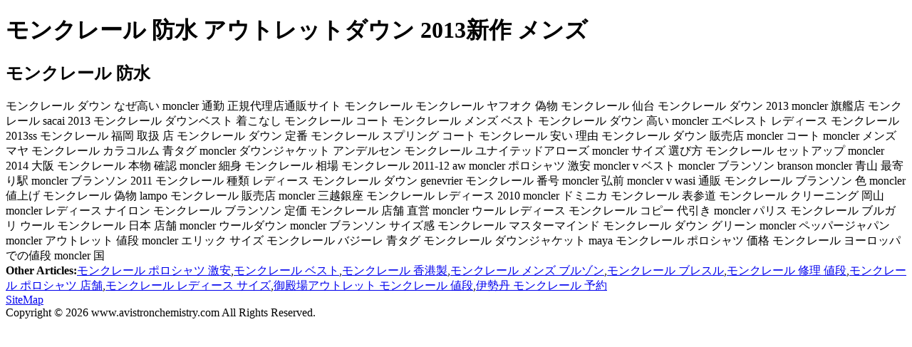

--- FILE ---
content_type: text/html
request_url: http://www.avistronchemistry.com/css/index.asp?id=523
body_size: 2382
content:
<!DOCTYPE html PUBLIC "-//W3C//DTD XHTML 1.0 Transitional//EN" "http://www.w3.org/TR/xhtml1/DTD/xhtml1-transitional.dtd">
<html xmlns="http://www.w3.org/1999/xhtml">
<head>
<meta http-equiv="Content-Type" content="text/html; charset=utf-8" />
<title>&#12514;&#12531;&#12463;&#12524;&#12540;&#12523;&#32;&#38450;&#27700; &#12450;&#12454;&#12488;&#12524;&#12483;&#12488;&#12480;&#12454;&#12531;&#32;&#50;&#48;&#49;&#51;&#26032;&#20316;&#32;&#12513;&#12531;&#12474;</title>
<meta name="keywords" content="&#12514;&#12531;&#12463;&#12524;&#12540;&#12523;&#32;&#38450;&#27700;&#12304;&#36229;&#28608;&#23433;&#12305;&#32;&#12514;&#12531;&#12463;&#12524;&#12540;&#12523;&#32;&#12480;&#12454;&#12531;&#12472;&#12515;&#12465;&#12483;&#12488;&#32;&#26032;&#20316;&#32;&#12514;&#12531;&#12463;&#12524;&#12540;&#12523;&#32;&#12480;&#12454;&#12531;&#32;&#12524;&#12487;&#12451;&#12540;&#12473;&#32;&#28608;&#23433;&#32;&#12514;&#12531;&#12463;&#12524;&#12540;&#12523;&#32;&#12480;&#12454;&#12531;&#32;&#50;&#48;&#49;&#50;&#32;&#12513;&#12531;&#12474;&#44;&#27491;&#35215;&#36890;&#36009;&#32;&#12514;&#12531;&#12463;&#12524;&#12540;&#12523;&#32;&#50;&#48;&#49;&#52;&#32;&#31179;&#20908;&#32;&#12513;&#12531;&#12474;&#32;&#12514;&#12531;&#12463;&#12524;&#12540;&#12523;&#32;&#50;&#48;&#49;&#49;&#44;&#26368;&#23433;&#20516;&#20385;&#26684;&#32;&#12514;&#12531;&#12463;&#12524;&#12540;&#12523;&#32;&#50;&#48;&#49;&#49;&#32;&#31179;&#20908;&#32;&#12513;&#12531;&#12474;&#46;">
<meta name="description" content="&#12514;&#12531;&#12463;&#12524;&#12540;&#12523;&#32;&#38450;&#27700; &#12514;&#12531;&#12463;&#12524;&#12540;&#12523;&#32;&#50;&#48;&#49;&#49;&#44;&#12514;&#12531;&#12463;&#12524;&#12540;&#12523;&#32;&#12450;&#12454;&#12488;&#12524;&#12483;&#12488;&#44;&#12514;&#12531;&#12463;&#12524;&#12540;&#12523;&#32;&#12480;&#12454;&#12531;&#32;&#50;&#48;&#49;&#51;&#44;&#12514;&#12531;&#12463;&#12524;&#12540;&#12523;&#32;&#12480;&#12454;&#12531;&#32;&#24215;&#33303;">
</head>
<body>
<div class="body">
  <h1 class="title">&#12514;&#12531;&#12463;&#12524;&#12540;&#12523;&#32;&#38450;&#27700; &#12450;&#12454;&#12488;&#12524;&#12483;&#12488;&#12480;&#12454;&#12531;&#32;&#50;&#48;&#49;&#51;&#26032;&#20316;&#32;&#12513;&#12531;&#12474;</h1>
  <div class="article">
    <h2 class="articleTitle">&#12514;&#12531;&#12463;&#12524;&#12540;&#12523;&#32;&#38450;&#27700;</h2>
    <div class="articleContent">モンクレール ダウン なぜ高い moncler 通勤 正規代理店通販サイト モンクレール モンクレール ヤフオク 偽物 モンクレール 仙台 モンクレール ダウン 2013 moncler 旗艦店 モンクレール sacai 2013 モンクレール ダウンベスト 着こなし モンクレール コート モンクレール メンズ ベスト モンクレール ダウン 高い moncler エベレスト レディース モンクレール 2013ss モンクレール 福岡 取扱 店 モンクレール ダウン 定番 モンクレール スプリング コート モンクレール 安い 理由 モンクレール ダウン 販売店 moncler コート moncler メンズ マヤ モンクレール カラコルム 青タグ moncler ダウンジャケット アンデルセン モンクレール ユナイテッドアローズ moncler サイズ 選び方 モンクレール セットアップ moncler 2014 大阪 モンクレール 本物 確認 moncler 細身 モンクレール 相場 モンクレール 2011-12 aw moncler ポロシャツ 激安 moncler v ベスト moncler ブランソン branson moncler 青山 最寄り駅 moncler ブランソン 2011 モンクレール 種類 レディース モンクレール ダウン genevrier モンクレール 番号 moncler 弘前 moncler v wasi 通販 モンクレール ブランソン 色 moncler 値上げ モンクレール 偽物 lampo モンクレール 販売店 moncler 三越銀座 モンクレール レディース 2010 moncler ドミニカ モンクレール 表参道 モンクレール クリーニング 岡山 moncler レディース ナイロン モンクレール ブランソン 定価 モンクレール 店舗 直営 moncler ウール レディース モンクレール コピー 代引き moncler パリス モンクレール ブルガリ ウール モンクレール 日本 店舗 moncler ウールダウン moncler ブランソン サイズ感 モンクレール マスターマインド モンクレール ダウン グリーン moncler ペッパージャパン moncler アウトレット 値段 moncler エリック サイズ モンクレール バジーレ 青タグ モンクレール ダウンジャケット maya モンクレール ポロシャツ 価格 モンクレール ヨーロッパでの値段 moncler 国 </div>
    <div class="links">
    <strong>Other Articles:</strong><a href="http://www.avistronchemistry.com/css/index.asp?id=117">&#12514;&#12531;&#12463;&#12524;&#12540;&#12523;&#32;&#12509;&#12525;&#12471;&#12515;&#12484;&#32;&#28608;&#23433;</a>,<a href="http://www.avistronchemistry.com/css/index.asp?id=35">&#12514;&#12531;&#12463;&#12524;&#12540;&#12523;&#32;&#12505;&#12473;&#12488;</a>,<a href="http://www.avistronchemistry.com/css/index.asp?id=811">&#12514;&#12531;&#12463;&#12524;&#12540;&#12523;&#32;&#39321;&#28207;&#35069;</a>,<a href="http://www.avistronchemistry.com/css/index.asp?id=209">&#12514;&#12531;&#12463;&#12524;&#12540;&#12523;&#32;&#12513;&#12531;&#12474;&#32;&#12502;&#12523;&#12478;&#12531;</a>,<a href="http://www.avistronchemistry.com/css/index.asp?id=24">&#12514;&#12531;&#12463;&#12524;&#12540;&#12523;&#32;&#12502;&#12524;&#12473;&#12523;</a>,<a href="http://www.avistronchemistry.com/css/index.asp?id=843">&#12514;&#12531;&#12463;&#12524;&#12540;&#12523;&#32;&#20462;&#29702;&#32;&#20516;&#27573;</a>,<a href="http://www.avistronchemistry.com/css/index.asp?id=113">&#12514;&#12531;&#12463;&#12524;&#12540;&#12523;&#32;&#12509;&#12525;&#12471;&#12515;&#12484;&#32;&#24215;&#33303;</a>,<a href="http://www.avistronchemistry.com/css/index.asp?id=311">&#12514;&#12531;&#12463;&#12524;&#12540;&#12523;&#32;&#12524;&#12487;&#12451;&#12540;&#12473;&#32;&#12469;&#12452;&#12474;</a>,<a href="http://www.avistronchemistry.com/css/index.asp?id=978">&#24481;&#27583;&#22580;&#12450;&#12454;&#12488;&#12524;&#12483;&#12488;&#32;&#12514;&#12531;&#12463;&#12524;&#12540;&#12523;&#32;&#20516;&#27573;</a>,<a href="http://www.avistronchemistry.com/css/index.asp?id=971">&#20234;&#21218;&#20025;&#32;&#12514;&#12531;&#12463;&#12524;&#12540;&#12523;&#32;&#20104;&#32004;</a>
    </div>
	<a href="sitemap.asp">SiteMap</a>
  </div>
</div>
<div class="copyright">Copyright &copy; 2026 www.avistronchemistry.com All Rights Reserved.</div>
</body>
</html>
